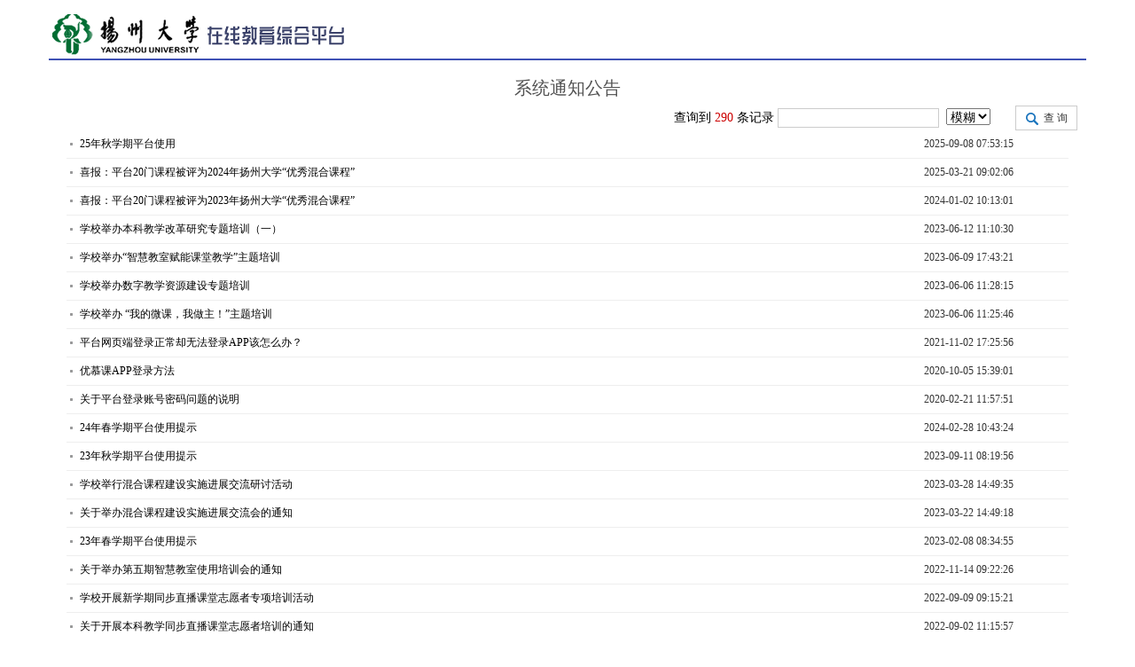

--- FILE ---
content_type: text/html;charset=gbk
request_url: http://eol.yzu.edu.cn/meol/homepage/common/inform_all.jsp;jsessionid=85EBBF8AE4B27EA2A6B6BB58281523ED
body_size: 3527
content:

































<!DOCTYPE html PUBLIC "-//W3C//DTD XHTML 1.0 Transitional//EN" "http://www.w3.org/TR/xhtml1/DTD/xhtml1-transitional.dtd">
<html xmlns="http://www.w3.org/1999/xhtml">
<head>
    <meta http-equiv="Content-Type" content="text/html; charset=gbk" />
    <title>网络教学综合平台</title>
    <link href="../styles/common/css/reset.css" rel="stylesheet" type="text/css">
    <link href="../styles/v8_blue/css/layout.css" rel="stylesheet" type="text/css">
    <link href="../styles/v8_blue/css/content.css" rel="stylesheet" type="text/css">
    

















<script type="text/javascript" src="/meol/styles/newstyle/js/jquery-3.6.0.min.js;jsessionid=F5BE6681B1C879BF27FDFF2DB7D34525"></script>
<script type="text/javascript" src="/meol/styles/newstyle/js/jquery-migrate-1.4.1.min.js;jsessionid=F5BE6681B1C879BF27FDFF2DB7D34525"></script>
<script type="text/javascript" src="/meol/styles/newstyle/js/jquery-migrate-3.4.0.min.js;jsessionid=F5BE6681B1C879BF27FDFF2DB7D34525"></script>
    <script language="javascript" src="../styles/common/js/general.js" type="text/javascript"></script>
    <script language="javascript" src="../styles/v8_blue/js/layout.js" type="text/javascript"></script>
    <script type="text/javascript">
		function s_search_go(param, value)
		{
			url = "inform_all.jsp?deptId=0&" + param + "=" + value;
			document.location.href = url;
		}
	</script>
</head>
<body class="popmessage">
<div class="wrapper">
    <div class="wrap">
        <div class="header head-height">
            <div class="logo">
                <div class="school_name"></div>
                
            </div>
        </div>
        <div class="nav-line"></div>
        <div class="bodyer bod-cent">
            <div class="popbody popid">
                
                
                
                    
                        
                        
                        
                        
                            
                            
                        
                        
                    
                
            
                <div class="com_title_s2">
                      <div class="title">
                          <h5>系统通知公告</h5>
                      </div>
                </div>
                <form name="form1" method="get" action="">
                   <input type="hidden" name="deptId" value="0">
                <div class="popsearch">
                    <div>
                <!--使用关键字“*” 模糊-->
                    查询到 <b>290</b> 条记录
                    <input name="s_keyword" type="text"  id="searchtitle" class="input">&nbsp;
                    <select name="s_keywordrealation">
                        <option value="0">模糊</option>
                        <option value="1">精确</option>
                    </select>&nbsp;
                    
                        <input type="submit" class="button question" id="cx" value="查询" />
                    </div>
                    </div>
                     </form>
                <div class="datalist">
                                        <table cellSpacing="0" cellPadding="0" class="datatable">
                                          <tr>
                                                <th width="78%"><span>标题</span></th>
                                                <th><span class="end">发布时间</span></th>
                                            </tr>
                    
                              <tr>
                                <td class="t">&nbsp;<a href="../../common/inform/message_content.jsp?nid=4263266" >25年秋学期平台使用 </A> </td>
                                <td>2025-09-08 07:53:15</td>
                              </tr>
                      
                              <tr>
                                <td class="t">&nbsp;<a href="../../common/inform/message_content.jsp?nid=4215600" >喜报：平台20门课程被评为2024年扬州大学“优秀混合课程” </A> </td>
                                <td>2025-03-21 09:02:06</td>
                              </tr>
                      
                              <tr>
                                <td class="t">&nbsp;<a href="../../common/inform/message_content.jsp?nid=4063558" >喜报：平台20门课程被评为2023年扬州大学“优秀混合课程” </A> </td>
                                <td>2024-01-02 10:13:01</td>
                              </tr>
                      
                              <tr>
                                <td class="t">&nbsp;<a href="../../common/inform/message_content.jsp?nid=3935614" >学校举办本科教学改革研究专题培训（一） </A> </td>
                                <td>2023-06-12 11:10:30</td>
                              </tr>
                      
                              <tr>
                                <td class="t">&nbsp;<a href="../../common/inform/message_content.jsp?nid=3935652" >学校举办“智慧教室赋能课堂教学”主题培训 </A> </td>
                                <td>2023-06-09 17:43:21</td>
                              </tr>
                      
                              <tr>
                                <td class="t">&nbsp;<a href="../../common/inform/message_content.jsp?nid=3933807" >学校举办数字教学资源建设专题培训 </A> </td>
                                <td>2023-06-06 11:28:15</td>
                              </tr>
                      
                              <tr>
                                <td class="t">&nbsp;<a href="../../common/inform/message_content.jsp?nid=3933808" >学校举办 “我的微课，我做主！”主题培训 </A> </td>
                                <td>2023-06-06 11:25:46</td>
                              </tr>
                      
                              <tr>
                                <td class="t">&nbsp;<a href="../../common/inform/message_content.jsp?nid=3539638" >平台网页端登录正常却无法登录APP该怎么办？ </A> </td>
                                <td>2021-11-02 17:25:56</td>
                              </tr>
                      
                              <tr>
                                <td class="t">&nbsp;<a href="../../common/inform/message_content.jsp?nid=3222185" >优慕课APP登录方法 </A> </td>
                                <td>2020-10-05 15:39:01</td>
                              </tr>
                      
                              <tr>
                                <td class="t">&nbsp;<a href="../../common/inform/message_content.jsp?nid=2702188" >关于平台登录账号密码问题的说明 </A> </td>
                                <td>2020-02-21 11:57:51</td>
                              </tr>
                      
                              <tr>
                                <td class="t">&nbsp;<a href="../../common/inform/message_content.jsp?nid=4081738" >24年春学期平台使用提示 </A> </td>
                                <td>2024-02-28 10:43:24</td>
                              </tr>
                      
                              <tr>
                                <td class="t">&nbsp;<a href="../../common/inform/message_content.jsp?nid=3952981" >23年秋学期平台使用提示 </A> </td>
                                <td>2023-09-11 08:19:56</td>
                              </tr>
                      
                              <tr>
                                <td class="t">&nbsp;<a href="../../common/inform/message_content.jsp?nid=3891667" >学校举行混合课程建设实施进展交流研讨活动 </A> </td>
                                <td>2023-03-28 14:49:35</td>
                              </tr>
                      
                              <tr>
                                <td class="t">&nbsp;<a href="../../common/inform/message_content.jsp?nid=3887710" >关于举办混合课程建设实施进展交流会的通知 </A> </td>
                                <td>2023-03-22 14:49:18</td>
                              </tr>
                      
                              <tr>
                                <td class="t">&nbsp;<a href="../../common/inform/message_content.jsp?nid=3855633" >23年春学期平台使用提示 </A> </td>
                                <td>2023-02-08 08:34:55</td>
                              </tr>
                      
                              <tr>
                                <td class="t">&nbsp;<a href="../../common/inform/message_content.jsp?nid=3812081" >关于举办第五期智慧教室使用培训会的通知 </A> </td>
                                <td>2022-11-14 09:22:26</td>
                              </tr>
                      
                              <tr>
                                <td class="t">&nbsp;<a href="../../common/inform/message_content.jsp?nid=3755048" >学校开展新学期同步直播课堂志愿者专项培训活动 </A> </td>
                                <td>2022-09-09 09:15:21</td>
                              </tr>
                      
                              <tr>
                                <td class="t">&nbsp;<a href="../../common/inform/message_content.jsp?nid=3746306" >关于开展本科教学同步直播课堂志愿者培训的通知 </A> </td>
                                <td>2022-09-02 11:15:57</td>
                              </tr>
                      
                              <tr>
                                <td class="t">&nbsp;<a href="../../common/inform/message_content.jsp?nid=3612769" >2022-2023秋学期平台使用提示 </A> </td>
                                <td>2022-08-22 16:05:09</td>
                              </tr>
                      
                              <tr>
                                <td class="t">&nbsp;<a href="../../common/inform/message_content.jsp?nid=3743561" >学校举办教师混合教学能力提升系列培训研讨活动 </A> </td>
                                <td>2022-07-05 10:47:59</td>
                              </tr>
                      
                              <tr>
                                <td class="t">&nbsp;<a href="../../common/inform/message_content.jsp?nid=3742159" >关于举办教师现代教育技术培训的通知 </A> </td>
                                <td>2022-06-24 10:39:13</td>
                              </tr>
                      
                              <tr>
                                <td class="t">&nbsp;<a href="../../common/inform/message_content.jsp?nid=3731438" >教务处举办智慧教室使用培训会活动 </A> </td>
                                <td>2022-06-08 15:03:41</td>
                              </tr>
                      
                              <tr>
                                <td class="t">&nbsp;<a href="../../common/inform/message_content.jsp?nid=3705078" >学校举办“混合课程设计与开发探索”培训研讨活动 </A> </td>
                                <td>2022-05-19 15:49:16</td>
                              </tr>
                      
                              <tr>
                                <td class="t">&nbsp;<a href="../../common/inform/message_content.jsp?nid=3698157" >全面检查公共多媒体教室 全力保障“课堂+直播”教学 </A> </td>
                                <td>2022-05-10 10:45:45</td>
                              </tr>
                      
                              <tr>
                                <td class="t">&nbsp;<a href="../../common/inform/message_content.jsp?nid=3645071" >关于开展校混合课程结项验收工作的通知 </A> </td>
                                <td>2022-03-10 17:15:23</td>
                              </tr>
                      
                              <tr>
                                <td class="t">&nbsp;<a href="../../common/inform/message_content.jsp?nid=3643183" >线上培训直播预告 </A> </td>
                                <td>2022-03-08 17:07:12</td>
                              </tr>
                      
                              <tr>
                                <td class="t">&nbsp;<a href="../../common/inform/message_content.jsp?nid=3637792" >关于举办第四期智慧教室使用培训会的通知 </A> </td>
                                <td>2022-03-03 08:46:51</td>
                              </tr>
                      
                              <tr>
                                <td class="t">&nbsp;<a href="../../common/inform/message_content.jsp?nid=3569358" >关于举办第三期智慧教室使用培训会的通知 </A> </td>
                                <td>2021-12-03 11:18:05</td>
                              </tr>
                      
                              <tr>
                                <td class="t">&nbsp;<a href="../../common/inform/message_content.jsp?nid=3541716" >关于举办2021校混合课程申报、建设答疑会的通知 </A> </td>
                                <td>2021-11-04 09:37:39</td>
                              </tr>
                      
                              <tr>
                                <td class="t">&nbsp;<a href="../../common/inform/message_content.jsp?nid=3467377" >欢迎新同学！2021级新生名单已成功导入！ </A> </td>
                                <td>2021-08-24 19:22:55</td>
                              </tr>
                      
                      </table>
                      </div>
                      <div class="navigation">
                      <div class="page"> 共 <b> 290 </b>条记录 <a
                        href="inform_all.jsp?deptId=0&s_page=first"
                        class="navigation"> [首页]</a>
                                    
                                    <a
                        href="inform_all.jsp?deptId=0&s_gotopage=2"
                        class="navigation"> [下一页]</a>
                                    
                                    <a
                        href="inform_all.jsp?deptId=0&s_page=last"
                        class="navigation"> [尾页]</a> 跳至第
                                  <select
                        name="select"
                        onchange="javascript:s_search_go('s_gotopage',this.value)"
                        class="input">
                                      <script
                            language="javascript">

                        line = "";
                        for (i = 1; i <=10
                                ; i++)
                        {
                            line += "<option value=\"" + i + "\""
                            if (i ==1
                                    )
                            {
                                line += " selected"
                            }
                            line += ">" + i + "</option>"
                        }
                        document.write(line);
                              </script>
                                    </select>
                                  页 </div>
                              </div>

                
               <div class="popbutton"><input name="button" type="button" class="button" onClick="window.close()" value="关闭窗口"/></div>
            </div>
        </div>
    </div>
</div>
        <div class="footer">
            <div class="foot">
                <div class="copyright">
                        <p><a href=http://www.yzu.edu.cn target=_blank> 扬州大学</a> 版权所有 2019 <a href=http://www.umooc.com.cn/ target=_blank> 优慕课在线教育科技（北京）有限责任公司</a> 技术支持（请使用1280*1024分辨率，Chrome/Firefox/Edge/IE11浏览器访问本系统）<br/><span style="width:300px;margin:0 auto; padding:20px 0;">      <a target="_blank" href="http://www.beian.gov.cn/portal/registerSystemInfo?recordcode=32100302010246" style="display:inline-block;text-decoration:none;height:20px;line-height:20px;"><img src="http://eol.yzu.edu.cn/meol/register.png" style="float:left;"/><span style="float:left;height:20px;line-height:20px;margin: 0px 0px 0px 5px; color:#939393;">苏公网安备 32100302010246号</span></a>     </span></p>
                </div>
            </div>
        </div>

<script type="text/javascript">
    $(function(){
        setViewHeight(".bodyer",".header",".sideimg",".footer");
    })
</script>
</body>
</html>


--- FILE ---
content_type: text/css
request_url: http://eol.yzu.edu.cn/meol/homepage/styles/v8_blue/css/content.css
body_size: 2325
content:
/*璇勫*/
.jpkinfoindex .clearfix{
    overflow: hidden;
    zoom: 1;
    font-size: 14px;
    font-size: 1.42858;
}
.jpkinfoindex .sidebar{
    float: left;
    width: 250px;
    height: auto;
    min-height: 550px;
    _height: 550px;
}

.jpkinfoindex .main{
    float: right;
    width: 1000px;
}
.jpkinfoleft-title h4{

}
.jpkinfoleft-title h4 a{
    font-size: 16px;
    color: #000;
}
#jpkmenu{
    margin: 0;
}
#jpkmenu li{
    margin: 0;
}
#jpkmenu li a{
    display: block;
}
#jpkmenu li a span{
    display: block;
    font-size: 12px;
}

.jpkinfoindex{

}
.jpkinfoindex .bodys{
    overflow: hidden;
    zoom: 1;
}
.jpkinfoindex .sidebar{
    float: left;
    width: 250px;
}
.jpkinfoindex .main{
    float: right;
    width: 900px;
}
.jpkinfoindex .jpkinfoleft-title{
    background: #3E50B4;
    /*border-left: 6px solid #3386da;*/
}
.jpkinfoindex .jpkinfoleft-title h4{
    margin: 0;
    padding: 0 0 0 30px;
}
.jpkinfoindex .jpkinfoleft-title h4 a{
    color: #fff;
    font-size: 16px;
    font-weight: bold;
    height: 40px;
    line-height: 40px;
}

.jpkinfoindex #jpkmenu{

}
.jpkinfoindex #jpkmenu li{
    background: #f5f5f5;
    margin-top: 5px;
    text-align: left;
}
.jpkinfoindex #jpkmenu li a{
    display: block;
    margin: 0;
    border-right: 4px solid #3e50b4;/**/
    text-decoration: none;
    font-size: 14px;
    color: #3e50b4;/**/
    padding: 8px 10px 8px 40px;
    background:#f5f5f5 url(../../../V8/style/v8_blue/image/coin7j.png) no-repeat 21px 12px;
}
.jpkinfoindex .com_title_s1{
    background: url("../../../V8/style/v8_default/image/depart_toggle_bg-.jpg") repeat-x left bottom;
    height: 48px;
    text-align: left;
}
.jpkinfoindex .com_title_s1 .title{
    color: #3e50b4;
    height: 48px;
    line-height: 48px;
    border-bottom: 0px solid #3e50b4;
}
.jpkinfoindex .com_title_s1 .title h4{
    background: #fff;
    border-left: 1px solid #d8d8d8;
    border-right: 1px solid #d8d8d8;
    border-top: 3px solid #3e50b4;
    color: #3e50b4;
    display: inline-block;
    height: 45px;
    line-height: 48px;
    padding: 0 20px;
    font-size: 16px;
    border-bottom: 3px solid #FFFFFF;
}
.jpkinfoindex .datatable{

}
.jpkinfoindex .datatable th{
    background: #F3F3F3;
    border: 1px solid #cccccc;
    border-left: 0;
    border-right: 0;
    padding: 10px 12px;
    font-size: 14px;
    color: #555555;
    text-align: center;
}
.jpkinfoindex .article{
    margin: 20px;
}
.jpkinfoindex .subcolumn{
    background: url(../../../V8/style/v8_default/image/coin4.gif) no-repeat scroll 5px 8px;
    color: #00468c;
    font-size: 18px;
    line-height: 26px;
    padding: 0 0 0 20px;

}
table.form{border:1px solid #dbdfe3;border-collapse:collapse;margin: 20px auto 0 auto;width: 1130px;}
table.form th{padding:10px;border-bottom:1px solid #dbdfe3;border-right:1px solid #dbdfe3;text-align:left;background:#d8e5f2 ;font:normal 12px/23px "";letter-spacing:1px;}
table.form td{text-align:left;padding-left:10px;border-bottom:1px solid #dbdfe3;border-right:1px solid #dbdfe3;font:12px/23px "";letter-spacing:1px;}

/*.logincheck{*/
    /*background: url(../../../V8/style/v8_default/image/logincheck_wrap.jpg) repeat-x 0 71px;*/
/*}*/
.logincheck .wrapper{
    /*background: url(../../../V8/style/v8_default/image/check_foot_bg.jpg) repeat-x 0 bottom;*/
}
.logincheck .header , .logincheck .logincheck_wrap , .logincheck .footer{
}
.logincheck .logincheck_wrap{
    background: url(../../../V8/style/v8_default/image/logincheck.png) no-repeat 0 0;
    height: 575px;
    width: 1300px;
}
.logincheck .footer .foot{
    height: 122px;
    margin: 6px 0 0 0;
}
.logincheck .footer .foot .copyright{
}
.logincheck_wrap{
    position: relative;
}
.logincheck_form{
    position: absolute;
    width: 408px;
    top: 35px;
    right: 207px;
    background: #FFFFFF;
    border: 1px solid #DCDCDC;
}
.login_content{
    width: 300px;
    margin: 0px auto;
}
.login_title{
    color: #454646;
    width: 300px;
    margin: 0 auto;
    margin-top:20px;
}
.login_title h1{

}
.login_title h1 span{
    display: block;
    text-align: center;
    font-size: 22px;
    color: #454646;
    line-height: 48px;
}
.divip{
    margin: 17px 0 0 0;
    position: relative;
}
.divip input{
    margin: 0;
    height: 40px;
    line-height: 40px;
    font-size: 14px;
    padding: 0 0 0 15px;
    width: 285px;
    border: 1px solid #bbb;
    background: #fff;
}
.jcaptcha_div{
    position: absolute;
    right: 5px;
    top: 7px;
    width: 72px;
    height: 28px;
}
.jcaptcha_div img{
    width: 72px;
    height: 28px;
}
.login_content .login-button .submit{
    width: 300px;
    height: 40px;
    border: none;
    background: url(../../../V8/style/v8_default/image/logincheck_button.jpg) no-repeat 0 0;
    cursor: pointer;
}
.loginerror_mess{
    font-size: 13px;
    line-height: 40px;
    color: #900;
}
.reg{
    width: 300px;
    margin: 0 auto;
    overflow: hidden;
    zoom: 1;
    padding: 5px 0 0 0;
    margin-bottom: 20px;
}
.reg .trhr{
    float: left;
    line-height: 40px;
    color: #666;
}
.reg .fp{
    float: right;
    line-height: 40px;
    color: #666;
}

.divip .ipnbg{
    background: #fff url(../../../V8/style/v8_default/image/ipnbg.jpg) no-repeat 0 0;
}
.divip .ippbg{
    background: #fff url(../../../V8/style/v8_default/image/ippbg.jpg) no-repeat 0 0;
}
.divip .jcaptchabg{
    background: #fff url(../../../V8/style/v8_default/image/jcaptchabg.jpg) no-repeat 0 0;
}


.logincheck .header{
    overflow: hidden;
    zoom: 1;
}
/*.logincheck .header .logo{*/
    /*float: left;*/
    /*width: 322px;*/
    /*height: 71px;*/
/*}*/
.header .nav {
    width: 1170px;
    background: #3f51b5;
    margin-bottom: 20px;
    height: 50px;
    overflow: hidden;
    font-size: 0;
    letter-spacing: -2px;
    *letter-spacing: normal;
    word-spacing: -1px;
}
.header .nav li {
    display: -moz-inline-stack;
    display: inline-block;
    *display: inline;
    *zoom: 1;
    border-left: 1px solid #5060b8;
    cursor: pointer;
    padding-left: 18px;
    padding-right: 18px;
    background: none no-repeat 0 0; }
.header .nav li:first-child{
    width:68px;
    text-align: center;
    padding-left: 10px;
}
.header .nav li a {
    float: left;
    line-height: 50px;
    cursor: pointer;
    letter-spacing: normal;
    word-spacing: normal;
    vertical-align: top;
    text-decoration: none;}
.header .nav li a span {
    float: left;
    padding: 0 8px;
    color: #FFFFFF;
    font-size: 16px;
    font-weight: normal;
    cursor: pointer; }
.header .nav li a:hover {
    /*background: url(../../../V8/style/v8_default/image/nav_hover_bg.jpg) no-repeat center bottom;*/
    background: #313e84;
}
.header .nav li a:hover span {
    color: white; }
.header .nav li.js-cur a {
    background: url(../../../V8/style/v8_default/image/nav_hover_bg.jpg) no-repeat center bottom; }
.header .nav li.js-cur a span {
    color: white; }
.header .logo {
    float: left;
    width: 1170px;
    height: 66px; }
.header .school_name {
    float: left;
    width: 1170px;
    height: 71px;
    background: url(../../../V8/style/v8_blue/image/school_name.png) no-repeat left top; }


/*鏂板*/
.login_nav,login_nav li{
    list-style: none;
    padding:0;
    margin: 0;
}
.login_nav {
    display: block;
    width: 300px;
    margin: 12px auto;
    border-bottom: 1px solid #bbbbbb;
}

.login_nav li {
    display: inline-block;
    font-size: 15px;
    color: #333333;
    line-height: 35px;
    margin-right: 15px;
    cursor: pointer;
}
.login_action{
    color: #0085B2!important;
    border-bottom:2px solid #0085B2;
}
.login_input{
    margin: 0;
    width: 300px;
    border: 1px solid #bbb;
    background: #fff;
    margin-top: 17px;
}
.login_input input{
    margin: 0;
    padding: 0;
    outline: none;
    border: none;
    width: 100%;
    height: 40px;
    line-height: 40px;
    font-size: 14px;
    text-indent:15px;
    background-color: #ffffff;
}
.verifies input{
    width: calc(100% - 145px);
}
.login_input .mobilebg{
    background: #fff url(../../../V8/style/v8_default/image/mobilebg.jpg) no-repeat 0 0;
}
.login_input .verifybg{
    background: #fff url(../../../V8/style/v8_default/image/verifybg.jpg) no-repeat 0 0;
}